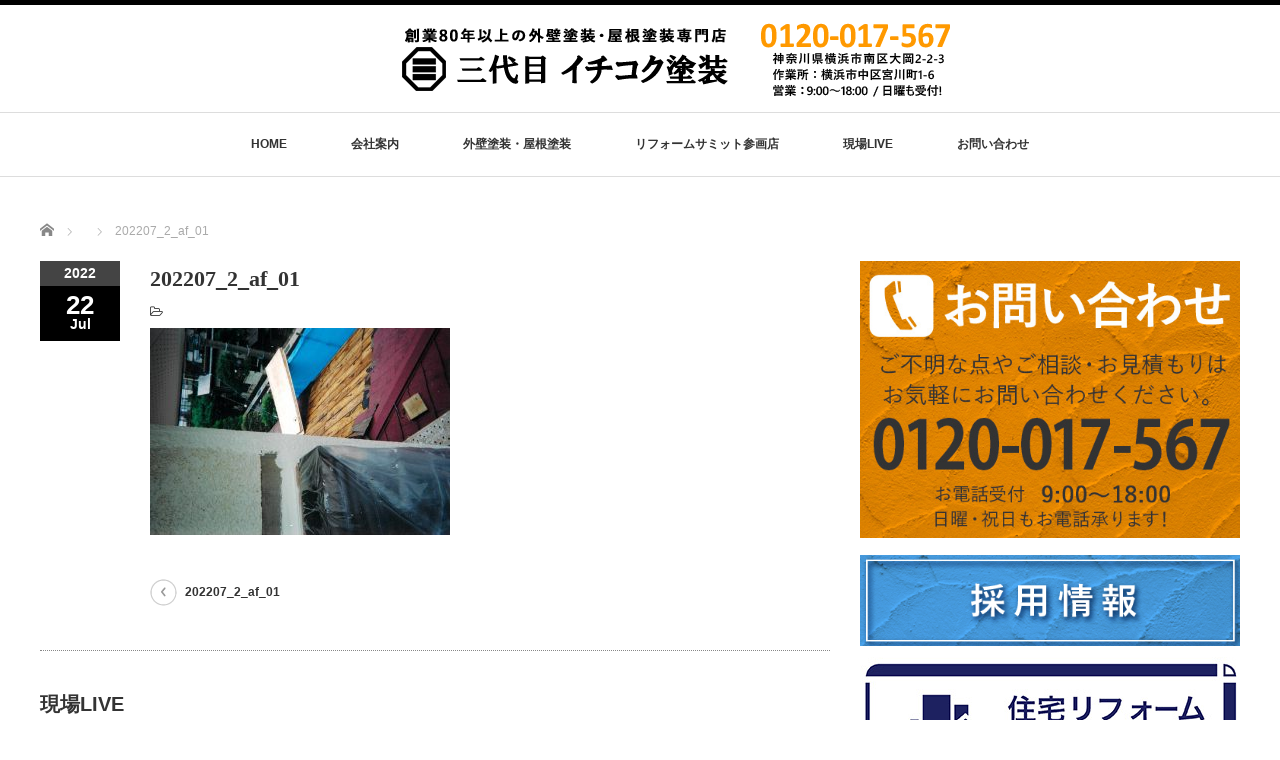

--- FILE ---
content_type: text/html; charset=UTF-8
request_url: https://ichikoku-tosou.com/202207_2_af_01/
body_size: 11871
content:
<!DOCTYPE html PUBLIC "-//W3C//DTD XHTML 1.1//EN" "http://www.w3.org/TR/xhtml11/DTD/xhtml11.dtd">
<!--[if lt IE 9]><html xmlns="http://www.w3.org/1999/xhtml" class="ie"><![endif]-->
<!--[if (gt IE 9)|!(IE)]><!--><html xmlns="http://www.w3.org/1999/xhtml"><!--<![endif]-->
<head profile="http://gmpg.org/xfn/11">
<meta http-equiv="Content-Type" content="text/html; charset=UTF-8" />
<meta http-equiv="X-UA-Compatible" content="IE=edge,chrome=1" />
<meta name="viewport" content="width=device-width" />
<title>202207_2_af_01 | 三代目 イチコク塗装</title>
<meta name="description" content="既存のコロニアルを剝がします" />

<link rel="alternate" type="application/rss+xml" title="三代目 イチコク塗装 RSS Feed" href="https://ichikoku-tosou.com/feed/" />
<link rel="alternate" type="application/atom+xml" title="三代目 イチコク塗装 Atom Feed" href="https://ichikoku-tosou.com/feed/atom/" />
<link rel="pingback" href="https://ichikoku-tosou.com/xmlrpc.php" />

	<style>img:is([sizes="auto" i], [sizes^="auto," i]) { contain-intrinsic-size: 3000px 1500px }</style>
	
		<!-- All in One SEO 4.9.3 - aioseo.com -->
	<meta name="description" content="既存のコロニアルを剝がします" />
	<meta name="robots" content="max-image-preview:large" />
	<meta name="author" content="ichikoku"/>
	<link rel="canonical" href="https://ichikoku-tosou.com/202207_2_af_01/" />
	<meta name="generator" content="All in One SEO (AIOSEO) 4.9.3" />
		<meta property="og:locale" content="ja_JP" />
		<meta property="og:site_name" content="三代目 イチコク塗装 | 神奈川県横浜市南区を中心に神奈川県全域で創業60年以上の外壁塗装・屋根塗装専門です。" />
		<meta property="og:type" content="article" />
		<meta property="og:title" content="202207_2_af_01 | 三代目 イチコク塗装" />
		<meta property="og:url" content="https://ichikoku-tosou.com/202207_2_af_01/" />
		<meta property="article:published_time" content="2022-07-22T03:09:26+00:00" />
		<meta property="article:modified_time" content="2022-07-22T03:14:36+00:00" />
		<meta name="twitter:card" content="summary_large_image" />
		<meta name="twitter:title" content="202207_2_af_01 | 三代目 イチコク塗装" />
		<script type="application/ld+json" class="aioseo-schema">
			{"@context":"https:\/\/schema.org","@graph":[{"@type":"BreadcrumbList","@id":"https:\/\/ichikoku-tosou.com\/202207_2_af_01\/#breadcrumblist","itemListElement":[{"@type":"ListItem","@id":"https:\/\/ichikoku-tosou.com#listItem","position":1,"name":"\u5bb6","item":"https:\/\/ichikoku-tosou.com","nextItem":{"@type":"ListItem","@id":"https:\/\/ichikoku-tosou.com\/202207_2_af_01\/#listItem","name":"202207_2_af_01"}},{"@type":"ListItem","@id":"https:\/\/ichikoku-tosou.com\/202207_2_af_01\/#listItem","position":2,"name":"202207_2_af_01","previousItem":{"@type":"ListItem","@id":"https:\/\/ichikoku-tosou.com#listItem","name":"\u5bb6"}}]},{"@type":"ItemPage","@id":"https:\/\/ichikoku-tosou.com\/202207_2_af_01\/#itempage","url":"https:\/\/ichikoku-tosou.com\/202207_2_af_01\/","name":"202207_2_af_01 | \u4e09\u4ee3\u76ee \u30a4\u30c1\u30b3\u30af\u5857\u88c5","description":"\u65e2\u5b58\u306e\u30b3\u30ed\u30cb\u30a2\u30eb\u3092\u525d\u304c\u3057\u307e\u3059","inLanguage":"ja","isPartOf":{"@id":"https:\/\/ichikoku-tosou.com\/#website"},"breadcrumb":{"@id":"https:\/\/ichikoku-tosou.com\/202207_2_af_01\/#breadcrumblist"},"author":{"@id":"https:\/\/ichikoku-tosou.com\/author\/ichikoku\/#author"},"creator":{"@id":"https:\/\/ichikoku-tosou.com\/author\/ichikoku\/#author"},"datePublished":"2022-07-22T12:09:26+09:00","dateModified":"2022-07-22T12:14:36+09:00"},{"@type":"Organization","@id":"https:\/\/ichikoku-tosou.com\/#organization","name":"\u4e09\u4ee3\u76ee \u30a4\u30c1\u30b3\u30af\u5857\u88c5","description":"\u795e\u5948\u5ddd\u770c\u6a2a\u6d5c\u5e02\u5357\u533a\u3092\u4e2d\u5fc3\u306b\u795e\u5948\u5ddd\u770c\u5168\u57df\u3067\u5275\u696d60\u5e74\u4ee5\u4e0a\u306e\u5916\u58c1\u5857\u88c5\u30fb\u5c4b\u6839\u5857\u88c5\u5c02\u9580\u3067\u3059\u3002","url":"https:\/\/ichikoku-tosou.com\/"},{"@type":"Person","@id":"https:\/\/ichikoku-tosou.com\/author\/ichikoku\/#author","url":"https:\/\/ichikoku-tosou.com\/author\/ichikoku\/","name":"ichikoku"},{"@type":"WebSite","@id":"https:\/\/ichikoku-tosou.com\/#website","url":"https:\/\/ichikoku-tosou.com\/","name":"\u4e09\u4ee3\u76ee \u30a4\u30c1\u30b3\u30af\u5857\u88c5","description":"\u795e\u5948\u5ddd\u770c\u6a2a\u6d5c\u5e02\u5357\u533a\u3092\u4e2d\u5fc3\u306b\u795e\u5948\u5ddd\u770c\u5168\u57df\u3067\u5275\u696d60\u5e74\u4ee5\u4e0a\u306e\u5916\u58c1\u5857\u88c5\u30fb\u5c4b\u6839\u5857\u88c5\u5c02\u9580\u3067\u3059\u3002","inLanguage":"ja","publisher":{"@id":"https:\/\/ichikoku-tosou.com\/#organization"}}]}
		</script>
		<!-- All in One SEO -->

<link rel='dns-prefetch' href='//www.googletagmanager.com' />
<link rel="alternate" type="application/rss+xml" title="三代目 イチコク塗装 &raquo; 202207_2_af_01 のコメントのフィード" href="https://ichikoku-tosou.com/feed/?attachment_id=607" />
<script type="text/javascript">
/* <![CDATA[ */
window._wpemojiSettings = {"baseUrl":"https:\/\/s.w.org\/images\/core\/emoji\/16.0.1\/72x72\/","ext":".png","svgUrl":"https:\/\/s.w.org\/images\/core\/emoji\/16.0.1\/svg\/","svgExt":".svg","source":{"concatemoji":"https:\/\/ichikoku-tosou.com\/wp-includes\/js\/wp-emoji-release.min.js?ver=6.8.3"}};
/*! This file is auto-generated */
!function(s,n){var o,i,e;function c(e){try{var t={supportTests:e,timestamp:(new Date).valueOf()};sessionStorage.setItem(o,JSON.stringify(t))}catch(e){}}function p(e,t,n){e.clearRect(0,0,e.canvas.width,e.canvas.height),e.fillText(t,0,0);var t=new Uint32Array(e.getImageData(0,0,e.canvas.width,e.canvas.height).data),a=(e.clearRect(0,0,e.canvas.width,e.canvas.height),e.fillText(n,0,0),new Uint32Array(e.getImageData(0,0,e.canvas.width,e.canvas.height).data));return t.every(function(e,t){return e===a[t]})}function u(e,t){e.clearRect(0,0,e.canvas.width,e.canvas.height),e.fillText(t,0,0);for(var n=e.getImageData(16,16,1,1),a=0;a<n.data.length;a++)if(0!==n.data[a])return!1;return!0}function f(e,t,n,a){switch(t){case"flag":return n(e,"\ud83c\udff3\ufe0f\u200d\u26a7\ufe0f","\ud83c\udff3\ufe0f\u200b\u26a7\ufe0f")?!1:!n(e,"\ud83c\udde8\ud83c\uddf6","\ud83c\udde8\u200b\ud83c\uddf6")&&!n(e,"\ud83c\udff4\udb40\udc67\udb40\udc62\udb40\udc65\udb40\udc6e\udb40\udc67\udb40\udc7f","\ud83c\udff4\u200b\udb40\udc67\u200b\udb40\udc62\u200b\udb40\udc65\u200b\udb40\udc6e\u200b\udb40\udc67\u200b\udb40\udc7f");case"emoji":return!a(e,"\ud83e\udedf")}return!1}function g(e,t,n,a){var r="undefined"!=typeof WorkerGlobalScope&&self instanceof WorkerGlobalScope?new OffscreenCanvas(300,150):s.createElement("canvas"),o=r.getContext("2d",{willReadFrequently:!0}),i=(o.textBaseline="top",o.font="600 32px Arial",{});return e.forEach(function(e){i[e]=t(o,e,n,a)}),i}function t(e){var t=s.createElement("script");t.src=e,t.defer=!0,s.head.appendChild(t)}"undefined"!=typeof Promise&&(o="wpEmojiSettingsSupports",i=["flag","emoji"],n.supports={everything:!0,everythingExceptFlag:!0},e=new Promise(function(e){s.addEventListener("DOMContentLoaded",e,{once:!0})}),new Promise(function(t){var n=function(){try{var e=JSON.parse(sessionStorage.getItem(o));if("object"==typeof e&&"number"==typeof e.timestamp&&(new Date).valueOf()<e.timestamp+604800&&"object"==typeof e.supportTests)return e.supportTests}catch(e){}return null}();if(!n){if("undefined"!=typeof Worker&&"undefined"!=typeof OffscreenCanvas&&"undefined"!=typeof URL&&URL.createObjectURL&&"undefined"!=typeof Blob)try{var e="postMessage("+g.toString()+"("+[JSON.stringify(i),f.toString(),p.toString(),u.toString()].join(",")+"));",a=new Blob([e],{type:"text/javascript"}),r=new Worker(URL.createObjectURL(a),{name:"wpTestEmojiSupports"});return void(r.onmessage=function(e){c(n=e.data),r.terminate(),t(n)})}catch(e){}c(n=g(i,f,p,u))}t(n)}).then(function(e){for(var t in e)n.supports[t]=e[t],n.supports.everything=n.supports.everything&&n.supports[t],"flag"!==t&&(n.supports.everythingExceptFlag=n.supports.everythingExceptFlag&&n.supports[t]);n.supports.everythingExceptFlag=n.supports.everythingExceptFlag&&!n.supports.flag,n.DOMReady=!1,n.readyCallback=function(){n.DOMReady=!0}}).then(function(){return e}).then(function(){var e;n.supports.everything||(n.readyCallback(),(e=n.source||{}).concatemoji?t(e.concatemoji):e.wpemoji&&e.twemoji&&(t(e.twemoji),t(e.wpemoji)))}))}((window,document),window._wpemojiSettings);
/* ]]> */
</script>
<style id='wp-emoji-styles-inline-css' type='text/css'>

	img.wp-smiley, img.emoji {
		display: inline !important;
		border: none !important;
		box-shadow: none !important;
		height: 1em !important;
		width: 1em !important;
		margin: 0 0.07em !important;
		vertical-align: -0.1em !important;
		background: none !important;
		padding: 0 !important;
	}
</style>
<link rel='stylesheet' id='wp-block-library-css' href='https://ichikoku-tosou.com/wp-includes/css/dist/block-library/style.min.css?ver=6.8.3' type='text/css' media='all' />
<style id='classic-theme-styles-inline-css' type='text/css'>
/*! This file is auto-generated */
.wp-block-button__link{color:#fff;background-color:#32373c;border-radius:9999px;box-shadow:none;text-decoration:none;padding:calc(.667em + 2px) calc(1.333em + 2px);font-size:1.125em}.wp-block-file__button{background:#32373c;color:#fff;text-decoration:none}
</style>
<link rel='stylesheet' id='aioseo/css/src/vue/standalone/blocks/table-of-contents/global.scss-css' href='https://ichikoku-tosou.com/wp-content/plugins/all-in-one-seo-pack/dist/Lite/assets/css/table-of-contents/global.e90f6d47.css?ver=4.9.3' type='text/css' media='all' />
<style id='global-styles-inline-css' type='text/css'>
:root{--wp--preset--aspect-ratio--square: 1;--wp--preset--aspect-ratio--4-3: 4/3;--wp--preset--aspect-ratio--3-4: 3/4;--wp--preset--aspect-ratio--3-2: 3/2;--wp--preset--aspect-ratio--2-3: 2/3;--wp--preset--aspect-ratio--16-9: 16/9;--wp--preset--aspect-ratio--9-16: 9/16;--wp--preset--color--black: #000000;--wp--preset--color--cyan-bluish-gray: #abb8c3;--wp--preset--color--white: #ffffff;--wp--preset--color--pale-pink: #f78da7;--wp--preset--color--vivid-red: #cf2e2e;--wp--preset--color--luminous-vivid-orange: #ff6900;--wp--preset--color--luminous-vivid-amber: #fcb900;--wp--preset--color--light-green-cyan: #7bdcb5;--wp--preset--color--vivid-green-cyan: #00d084;--wp--preset--color--pale-cyan-blue: #8ed1fc;--wp--preset--color--vivid-cyan-blue: #0693e3;--wp--preset--color--vivid-purple: #9b51e0;--wp--preset--gradient--vivid-cyan-blue-to-vivid-purple: linear-gradient(135deg,rgba(6,147,227,1) 0%,rgb(155,81,224) 100%);--wp--preset--gradient--light-green-cyan-to-vivid-green-cyan: linear-gradient(135deg,rgb(122,220,180) 0%,rgb(0,208,130) 100%);--wp--preset--gradient--luminous-vivid-amber-to-luminous-vivid-orange: linear-gradient(135deg,rgba(252,185,0,1) 0%,rgba(255,105,0,1) 100%);--wp--preset--gradient--luminous-vivid-orange-to-vivid-red: linear-gradient(135deg,rgba(255,105,0,1) 0%,rgb(207,46,46) 100%);--wp--preset--gradient--very-light-gray-to-cyan-bluish-gray: linear-gradient(135deg,rgb(238,238,238) 0%,rgb(169,184,195) 100%);--wp--preset--gradient--cool-to-warm-spectrum: linear-gradient(135deg,rgb(74,234,220) 0%,rgb(151,120,209) 20%,rgb(207,42,186) 40%,rgb(238,44,130) 60%,rgb(251,105,98) 80%,rgb(254,248,76) 100%);--wp--preset--gradient--blush-light-purple: linear-gradient(135deg,rgb(255,206,236) 0%,rgb(152,150,240) 100%);--wp--preset--gradient--blush-bordeaux: linear-gradient(135deg,rgb(254,205,165) 0%,rgb(254,45,45) 50%,rgb(107,0,62) 100%);--wp--preset--gradient--luminous-dusk: linear-gradient(135deg,rgb(255,203,112) 0%,rgb(199,81,192) 50%,rgb(65,88,208) 100%);--wp--preset--gradient--pale-ocean: linear-gradient(135deg,rgb(255,245,203) 0%,rgb(182,227,212) 50%,rgb(51,167,181) 100%);--wp--preset--gradient--electric-grass: linear-gradient(135deg,rgb(202,248,128) 0%,rgb(113,206,126) 100%);--wp--preset--gradient--midnight: linear-gradient(135deg,rgb(2,3,129) 0%,rgb(40,116,252) 100%);--wp--preset--font-size--small: 13px;--wp--preset--font-size--medium: 20px;--wp--preset--font-size--large: 36px;--wp--preset--font-size--x-large: 42px;--wp--preset--spacing--20: 0.44rem;--wp--preset--spacing--30: 0.67rem;--wp--preset--spacing--40: 1rem;--wp--preset--spacing--50: 1.5rem;--wp--preset--spacing--60: 2.25rem;--wp--preset--spacing--70: 3.38rem;--wp--preset--spacing--80: 5.06rem;--wp--preset--shadow--natural: 6px 6px 9px rgba(0, 0, 0, 0.2);--wp--preset--shadow--deep: 12px 12px 50px rgba(0, 0, 0, 0.4);--wp--preset--shadow--sharp: 6px 6px 0px rgba(0, 0, 0, 0.2);--wp--preset--shadow--outlined: 6px 6px 0px -3px rgba(255, 255, 255, 1), 6px 6px rgba(0, 0, 0, 1);--wp--preset--shadow--crisp: 6px 6px 0px rgba(0, 0, 0, 1);}:where(.is-layout-flex){gap: 0.5em;}:where(.is-layout-grid){gap: 0.5em;}body .is-layout-flex{display: flex;}.is-layout-flex{flex-wrap: wrap;align-items: center;}.is-layout-flex > :is(*, div){margin: 0;}body .is-layout-grid{display: grid;}.is-layout-grid > :is(*, div){margin: 0;}:where(.wp-block-columns.is-layout-flex){gap: 2em;}:where(.wp-block-columns.is-layout-grid){gap: 2em;}:where(.wp-block-post-template.is-layout-flex){gap: 1.25em;}:where(.wp-block-post-template.is-layout-grid){gap: 1.25em;}.has-black-color{color: var(--wp--preset--color--black) !important;}.has-cyan-bluish-gray-color{color: var(--wp--preset--color--cyan-bluish-gray) !important;}.has-white-color{color: var(--wp--preset--color--white) !important;}.has-pale-pink-color{color: var(--wp--preset--color--pale-pink) !important;}.has-vivid-red-color{color: var(--wp--preset--color--vivid-red) !important;}.has-luminous-vivid-orange-color{color: var(--wp--preset--color--luminous-vivid-orange) !important;}.has-luminous-vivid-amber-color{color: var(--wp--preset--color--luminous-vivid-amber) !important;}.has-light-green-cyan-color{color: var(--wp--preset--color--light-green-cyan) !important;}.has-vivid-green-cyan-color{color: var(--wp--preset--color--vivid-green-cyan) !important;}.has-pale-cyan-blue-color{color: var(--wp--preset--color--pale-cyan-blue) !important;}.has-vivid-cyan-blue-color{color: var(--wp--preset--color--vivid-cyan-blue) !important;}.has-vivid-purple-color{color: var(--wp--preset--color--vivid-purple) !important;}.has-black-background-color{background-color: var(--wp--preset--color--black) !important;}.has-cyan-bluish-gray-background-color{background-color: var(--wp--preset--color--cyan-bluish-gray) !important;}.has-white-background-color{background-color: var(--wp--preset--color--white) !important;}.has-pale-pink-background-color{background-color: var(--wp--preset--color--pale-pink) !important;}.has-vivid-red-background-color{background-color: var(--wp--preset--color--vivid-red) !important;}.has-luminous-vivid-orange-background-color{background-color: var(--wp--preset--color--luminous-vivid-orange) !important;}.has-luminous-vivid-amber-background-color{background-color: var(--wp--preset--color--luminous-vivid-amber) !important;}.has-light-green-cyan-background-color{background-color: var(--wp--preset--color--light-green-cyan) !important;}.has-vivid-green-cyan-background-color{background-color: var(--wp--preset--color--vivid-green-cyan) !important;}.has-pale-cyan-blue-background-color{background-color: var(--wp--preset--color--pale-cyan-blue) !important;}.has-vivid-cyan-blue-background-color{background-color: var(--wp--preset--color--vivid-cyan-blue) !important;}.has-vivid-purple-background-color{background-color: var(--wp--preset--color--vivid-purple) !important;}.has-black-border-color{border-color: var(--wp--preset--color--black) !important;}.has-cyan-bluish-gray-border-color{border-color: var(--wp--preset--color--cyan-bluish-gray) !important;}.has-white-border-color{border-color: var(--wp--preset--color--white) !important;}.has-pale-pink-border-color{border-color: var(--wp--preset--color--pale-pink) !important;}.has-vivid-red-border-color{border-color: var(--wp--preset--color--vivid-red) !important;}.has-luminous-vivid-orange-border-color{border-color: var(--wp--preset--color--luminous-vivid-orange) !important;}.has-luminous-vivid-amber-border-color{border-color: var(--wp--preset--color--luminous-vivid-amber) !important;}.has-light-green-cyan-border-color{border-color: var(--wp--preset--color--light-green-cyan) !important;}.has-vivid-green-cyan-border-color{border-color: var(--wp--preset--color--vivid-green-cyan) !important;}.has-pale-cyan-blue-border-color{border-color: var(--wp--preset--color--pale-cyan-blue) !important;}.has-vivid-cyan-blue-border-color{border-color: var(--wp--preset--color--vivid-cyan-blue) !important;}.has-vivid-purple-border-color{border-color: var(--wp--preset--color--vivid-purple) !important;}.has-vivid-cyan-blue-to-vivid-purple-gradient-background{background: var(--wp--preset--gradient--vivid-cyan-blue-to-vivid-purple) !important;}.has-light-green-cyan-to-vivid-green-cyan-gradient-background{background: var(--wp--preset--gradient--light-green-cyan-to-vivid-green-cyan) !important;}.has-luminous-vivid-amber-to-luminous-vivid-orange-gradient-background{background: var(--wp--preset--gradient--luminous-vivid-amber-to-luminous-vivid-orange) !important;}.has-luminous-vivid-orange-to-vivid-red-gradient-background{background: var(--wp--preset--gradient--luminous-vivid-orange-to-vivid-red) !important;}.has-very-light-gray-to-cyan-bluish-gray-gradient-background{background: var(--wp--preset--gradient--very-light-gray-to-cyan-bluish-gray) !important;}.has-cool-to-warm-spectrum-gradient-background{background: var(--wp--preset--gradient--cool-to-warm-spectrum) !important;}.has-blush-light-purple-gradient-background{background: var(--wp--preset--gradient--blush-light-purple) !important;}.has-blush-bordeaux-gradient-background{background: var(--wp--preset--gradient--blush-bordeaux) !important;}.has-luminous-dusk-gradient-background{background: var(--wp--preset--gradient--luminous-dusk) !important;}.has-pale-ocean-gradient-background{background: var(--wp--preset--gradient--pale-ocean) !important;}.has-electric-grass-gradient-background{background: var(--wp--preset--gradient--electric-grass) !important;}.has-midnight-gradient-background{background: var(--wp--preset--gradient--midnight) !important;}.has-small-font-size{font-size: var(--wp--preset--font-size--small) !important;}.has-medium-font-size{font-size: var(--wp--preset--font-size--medium) !important;}.has-large-font-size{font-size: var(--wp--preset--font-size--large) !important;}.has-x-large-font-size{font-size: var(--wp--preset--font-size--x-large) !important;}
:where(.wp-block-post-template.is-layout-flex){gap: 1.25em;}:where(.wp-block-post-template.is-layout-grid){gap: 1.25em;}
:where(.wp-block-columns.is-layout-flex){gap: 2em;}:where(.wp-block-columns.is-layout-grid){gap: 2em;}
:root :where(.wp-block-pullquote){font-size: 1.5em;line-height: 1.6;}
</style>
<script type="text/javascript" src="https://ichikoku-tosou.com/wp-includes/js/jquery/jquery.min.js?ver=3.7.1" id="jquery-core-js"></script>
<script type="text/javascript" src="https://ichikoku-tosou.com/wp-includes/js/jquery/jquery-migrate.min.js?ver=3.4.1" id="jquery-migrate-js"></script>

<!-- Site Kit によって追加された Google タグ（gtag.js）スニペット -->
<!-- Google アナリティクス スニペット (Site Kit が追加) -->
<script type="text/javascript" src="https://www.googletagmanager.com/gtag/js?id=GT-5RFLMHDW" id="google_gtagjs-js" async></script>
<script type="text/javascript" id="google_gtagjs-js-after">
/* <![CDATA[ */
window.dataLayer = window.dataLayer || [];function gtag(){dataLayer.push(arguments);}
gtag("set","linker",{"domains":["ichikoku-tosou.com"]});
gtag("js", new Date());
gtag("set", "developer_id.dZTNiMT", true);
gtag("config", "GT-5RFLMHDW");
/* ]]> */
</script>
<link rel="https://api.w.org/" href="https://ichikoku-tosou.com/wp-json/" /><link rel="alternate" title="JSON" type="application/json" href="https://ichikoku-tosou.com/wp-json/wp/v2/media/607" /><link rel='shortlink' href='https://ichikoku-tosou.com/?p=607' />
<link rel="alternate" title="oEmbed (JSON)" type="application/json+oembed" href="https://ichikoku-tosou.com/wp-json/oembed/1.0/embed?url=https%3A%2F%2Fichikoku-tosou.com%2F202207_2_af_01%2F" />
<link rel="alternate" title="oEmbed (XML)" type="text/xml+oembed" href="https://ichikoku-tosou.com/wp-json/oembed/1.0/embed?url=https%3A%2F%2Fichikoku-tosou.com%2F202207_2_af_01%2F&#038;format=xml" />
<meta name="generator" content="Site Kit by Google 1.170.0" /><meta name="generator" content="Elementor 3.34.2; features: e_font_icon_svg, additional_custom_breakpoints; settings: css_print_method-external, google_font-enabled, font_display-swap">
			<style>
				.e-con.e-parent:nth-of-type(n+4):not(.e-lazyloaded):not(.e-no-lazyload),
				.e-con.e-parent:nth-of-type(n+4):not(.e-lazyloaded):not(.e-no-lazyload) * {
					background-image: none !important;
				}
				@media screen and (max-height: 1024px) {
					.e-con.e-parent:nth-of-type(n+3):not(.e-lazyloaded):not(.e-no-lazyload),
					.e-con.e-parent:nth-of-type(n+3):not(.e-lazyloaded):not(.e-no-lazyload) * {
						background-image: none !important;
					}
				}
				@media screen and (max-height: 640px) {
					.e-con.e-parent:nth-of-type(n+2):not(.e-lazyloaded):not(.e-no-lazyload),
					.e-con.e-parent:nth-of-type(n+2):not(.e-lazyloaded):not(.e-no-lazyload) * {
						background-image: none !important;
					}
				}
			</style>
			<link rel="icon" href="https://ichikoku-tosou.com/wp-content/uploads/2021/05/cropped-ichikoku_fav_-32x32.png" sizes="32x32" />
<link rel="icon" href="https://ichikoku-tosou.com/wp-content/uploads/2021/05/cropped-ichikoku_fav_-192x192.png" sizes="192x192" />
<link rel="apple-touch-icon" href="https://ichikoku-tosou.com/wp-content/uploads/2021/05/cropped-ichikoku_fav_-180x180.png" />
<meta name="msapplication-TileImage" content="https://ichikoku-tosou.com/wp-content/uploads/2021/05/cropped-ichikoku_fav_-270x270.png" />

<link rel="stylesheet" href="//maxcdn.bootstrapcdn.com/font-awesome/4.3.0/css/font-awesome.min.css">
<link rel="stylesheet" href="https://ichikoku-tosou.com/wp-content/themes/luxe_tcd022/style.css?ver=4.1" type="text/css" />
<link rel="stylesheet" href="https://ichikoku-tosou.com/wp-content/themes/luxe_tcd022/comment-style.css?ver=4.1" type="text/css" />

<link rel="stylesheet" media="screen and (min-width:1201px)" href="https://ichikoku-tosou.com/wp-content/themes/luxe_tcd022/style_pc.css?ver=4.1" type="text/css" />
<link rel="stylesheet" media="screen and (max-width:1200px)" href="https://ichikoku-tosou.com/wp-content/themes/luxe_tcd022/style_sp.css?ver=4.1" type="text/css" />
<link rel="stylesheet" media="screen and (max-width:1200px)" href="https://ichikoku-tosou.com/wp-content/themes/luxe_tcd022/footer-bar/footer-bar.css?ver=?ver=4.1">

<link rel="stylesheet" href="https://ichikoku-tosou.com/wp-content/themes/luxe_tcd022/japanese.css?ver=4.1" type="text/css" />

<script type="text/javascript" src="https://ichikoku-tosou.com/wp-content/themes/luxe_tcd022/js/jscript.js?ver=4.1"></script>
<script type="text/javascript" src="https://ichikoku-tosou.com/wp-content/themes/luxe_tcd022/js/scroll.js?ver=4.1"></script>
<script type="text/javascript" src="https://ichikoku-tosou.com/wp-content/themes/luxe_tcd022/js/comment.js?ver=4.1"></script>
<script type="text/javascript" src="https://ichikoku-tosou.com/wp-content/themes/luxe_tcd022/js/rollover.js?ver=4.1"></script>
<!--[if lt IE 9]>
<link id="stylesheet" rel="stylesheet" href="https://ichikoku-tosou.com/wp-content/themes/luxe_tcd022/style_pc.css?ver=4.1" type="text/css" />
<script type="text/javascript" src="https://ichikoku-tosou.com/wp-content/themes/luxe_tcd022/js/ie.js?ver=4.1"></script>
<link rel="stylesheet" href="https://ichikoku-tosou.com/wp-content/themes/luxe_tcd022/ie.css" type="text/css" />
<![endif]-->

<!--[if IE 7]>
<link rel="stylesheet" href="https://ichikoku-tosou.com/wp-content/themes/luxe_tcd022/ie7.css" type="text/css" />
<![endif]-->


<!-- carousel -->
<script type="text/javascript" src="https://ichikoku-tosou.com/wp-content/themes/luxe_tcd022/js/slick.min.js"></script>
<link rel="stylesheet" type="text/css" href="https://ichikoku-tosou.com/wp-content/themes/luxe_tcd022/js/slick.css"/>
<script type="text/javascript" charset="utf-8">
	jQuery(window).load(function() {
		jQuery('.carousel').slick({
			arrows: true,
			dots: false,
			infinite: true,
			slidesToShow: 6,
			slidesToScroll: 1,
			autoplay: true,
			autoplaySpeed: 3000,

		});
	});
</script>
<!-- /carousel -->


<style type="text/css">
body { font-size:14px; }
a {color: #333333;}
a:hover {color: #FF9900;}
#global_menu ul ul li a{background:#333333;}
#global_menu ul ul li a:hover{background:#FF9900;}
#return_top{background-color:#333333;}
#return_top:hover{background-color:#FF9900;}
.google_search input:hover#search_button, .google_search #searchsubmit:hover { background-color:#FF9900; }
.widget_search #search-btn input:hover, .widget_search #searchsubmit:hover { background-color:#FF9900; }

#submit_comment:hover {
	background:#333333;
}

@media screen and (max-width:1200px){
  #header{ border: none; }
  .slick-next, .slick-prev{ display: none !important; }
  #footer_social_link{ position: absolute; bottom: 9px; right: 60px; }
  #footer_social_link li{ background: #bbb; border-radius: 100%; margin-right: 5px; }
  #footer_social_link li:before{ top: 7px !important; left: 7px !important; }
}

a#tel {
  position: fixed;
  width: 300px;
  height: 50px;
  text-align: center;
  line-height: 24px;
  left:50%;
  bottom: 10px;
  margin-left:-150px;
  display: block;
  background: rgba(255,153,0,.7);
  color: #fff;
  text-align: center;
  text-decoration: none;
  font-size:12px;
  border-radius: 10px;
}

a#tel:hover{
  background: rgba(255,153,0,.8);
}

@media screen and (min-width: 768px) {
a#tel { display: none; }
}
@media screen and (min-width:960px) {
a#tel { display: none; }
}


a:hover img{
	opacity:0.5;
}


#header{
	position: fixed;
	z-index: 9999999;
	background: #fff;
	border-top: solid 5px #000;
}

@media screen and (min-width:1201px){
  #contents{
  	padding-top: 222px;
  }
}

@media screen and (max-width:1200px){
  #contents{
  	padding-top: 60px;
  }
}

#wrapper{
	border-top: none;
}


</style>

</head>

<body class="attachment wp-singular attachment-template-default single single-attachment postid-607 attachmentid-607 attachment-jpeg wp-theme-luxe_tcd022 elementor-default elementor-kit-905">
<div id="wrapper">
	<!-- header -->
	<div id="header" class="clearfix">
		<div id="logo-area">
			<!-- logo -->
   <div id='logo_image'>
<h1 id="logo" style="top:14px; left:296px;"><a href=" https://ichikoku-tosou.com/" title="三代目 イチコク塗装" data-label="三代目 イチコク塗装"><img src="https://ichikoku-tosou.com/wp-content/uploads/tcd-w/logo.png?1769077215" alt="三代目 イチコク塗装" title="三代目 イチコク塗装" /></a></h1>
</div>

		</div>
   <a href="#" class="menu_button"></a>
		<!-- global menu -->
		<div id="global_menu" class="clearfix">
	<ul id="menu-%e3%82%b0%e3%83%ad%e3%83%bc%e3%83%90%e3%83%ab%e3%83%8a%e3%83%93" class="menu"><li id="menu-item-62" class="menu-item menu-item-type-post_type menu-item-object-page menu-item-home menu-item-62"><a href="https://ichikoku-tosou.com/">HOME</a></li>
<li id="menu-item-80" class="menu-item menu-item-type-custom menu-item-object-custom menu-item-has-children menu-item-80"><a>会社案内</a>
<ul class="sub-menu">
	<li id="menu-item-69" class="menu-item menu-item-type-post_type menu-item-object-page menu-item-69"><a href="https://ichikoku-tosou.com/about/">会社案内</a></li>
	<li id="menu-item-68" class="menu-item menu-item-type-post_type menu-item-object-page menu-item-68"><a href="https://ichikoku-tosou.com/takumi/">三代目 イチコク塗装の匠</a></li>
	<li id="menu-item-75" class="menu-item menu-item-type-post_type menu-item-object-page menu-item-75"><a href="https://ichikoku-tosou.com/area/">対応エリア</a></li>
	<li id="menu-item-64" class="menu-item menu-item-type-post_type menu-item-object-page menu-item-64"><a href="https://ichikoku-tosou.com/access/">アクセスマップ</a></li>
	<li id="menu-item-175" class="menu-item menu-item-type-post_type menu-item-object-page menu-item-175"><a href="https://ichikoku-tosou.com/recruit/">採用情報</a></li>
	<li id="menu-item-66" class="menu-item menu-item-type-post_type menu-item-object-page menu-item-66"><a href="https://ichikoku-tosou.com/privacypolicy/">プライパシーポリシー</a></li>
</ul>
</li>
<li id="menu-item-81" class="menu-item menu-item-type-custom menu-item-object-custom menu-item-has-children menu-item-81"><a>外壁塗装・屋根塗装</a>
<ul class="sub-menu">
	<li id="menu-item-405" class="menu-item menu-item-type-post_type menu-item-object-page menu-item-405"><a href="https://ichikoku-tosou.com/choinuri/">『ちょい塗り！』</a></li>
	<li id="menu-item-448" class="menu-item menu-item-type-post_type menu-item-object-page menu-item-448"><a href="https://ichikoku-tosou.com/2colors/">こだわり塗装でおしゃれな外壁！</a></li>
	<li id="menu-item-826" class="menu-item menu-item-type-custom menu-item-object-custom menu-item-826"><a href="https://ichikoku-tosou.com/color-simulation/">カラーシミュレーション</a></li>
	<li id="menu-item-63" class="menu-item menu-item-type-post_type menu-item-object-page menu-item-63"><a href="https://ichikoku-tosou.com/campaign/">WEB限定 お得なキャンペーン</a></li>
	<li id="menu-item-70" class="menu-item menu-item-type-post_type menu-item-object-page menu-item-70"><a href="https://ichikoku-tosou.com/welcome/">初めての方へ</a></li>
	<li id="menu-item-79" class="menu-item menu-item-type-post_type menu-item-object-page menu-item-79"><a href="https://ichikoku-tosou.com/reason/">選ばれる理由</a></li>
	<li id="menu-item-77" class="menu-item menu-item-type-post_type menu-item-object-page menu-item-77"><a href="https://ichikoku-tosou.com/estimation/">無料診断、無料お見積り</a></li>
	<li id="menu-item-94" class="menu-item menu-item-type-post_type menu-item-object-page menu-item-94"><a href="https://ichikoku-tosou.com/menu/">外壁塗装・屋根塗装</a></li>
	<li id="menu-item-71" class="menu-item menu-item-type-post_type menu-item-object-page menu-item-71"><a href="https://ichikoku-tosou.com/timing/">塗り替えの目安時期</a></li>
	<li id="menu-item-73" class="menu-item menu-item-type-post_type menu-item-object-page menu-item-73"><a href="https://ichikoku-tosou.com/basics/">塗装の基礎知識</a></li>
	<li id="menu-item-72" class="menu-item menu-item-type-post_type menu-item-object-page menu-item-72"><a href="https://ichikoku-tosou.com/kinds/">塗料の種類</a></li>
	<li id="menu-item-74" class="menu-item menu-item-type-post_type menu-item-object-page menu-item-74"><a href="https://ichikoku-tosou.com/flow/">完成までの流れ</a></li>
	<li id="menu-item-67" class="menu-item menu-item-type-post_type menu-item-object-page menu-item-67"><a href="https://ichikoku-tosou.com/qa/">よくあるご質問</a></li>
	<li id="menu-item-76" class="menu-item menu-item-type-post_type menu-item-object-page menu-item-76"><a href="https://ichikoku-tosou.com/fees/">料金の目安</a></li>
</ul>
</li>
<li id="menu-item-84" class="menu-item menu-item-type-custom menu-item-object-custom menu-item-has-children menu-item-84"><a>リフォームサミット参画店</a>
<ul class="sub-menu">
	<li id="menu-item-85" class="menu-item menu-item-type-custom menu-item-object-custom menu-item-85"><a href="https://ichikoku-tosou.com/reform-s/">関西ペイント</br>リフォームサミット参画店</a></li>
</ul>
</li>
<li id="menu-item-87" class="menu-item menu-item-type-custom menu-item-object-custom menu-item-has-children menu-item-87"><a>現場LIVE</a>
<ul class="sub-menu">
	<li id="menu-item-78" class="menu-item menu-item-type-post_type menu-item-object-page current_page_parent menu-item-78"><a href="https://ichikoku-tosou.com/blog/">現場LIVE</a></li>
</ul>
</li>
<li id="menu-item-88" class="menu-item menu-item-type-custom menu-item-object-custom menu-item-has-children menu-item-88"><a>お問い合わせ</a>
<ul class="sub-menu">
	<li id="menu-item-65" class="menu-item menu-item-type-post_type menu-item-object-page menu-item-65"><a href="https://ichikoku-tosou.com/contact/">お問い合わせ</a></li>
</ul>
</li>
</ul>		</div>
		<!-- /global menu -->

	</div>
	<!-- /header -->


	<div id="contents" class="clearfix">
		
<ul id="bread_crumb" class="clearfix">
 <li itemscope="itemscope" itemtype="http://data-vocabulary.org/Breadcrumb" class="home"><a itemprop="url" href="https://ichikoku-tosou.com/"><span itemprop="title">Home</span></a></li>

 <li itemscope="itemscope" itemtype="http://data-vocabulary.org/Breadcrumb">
   </li>
 <li class="last">202207_2_af_01</li>

</ul>
		<!-- main contents -->
		<div id="mainColumn">
						<div class="post clearfix">
								<div class="post_date">
					<div class="post_date_year">2022</div>
					<div class="post_date_month"><span>22</span>Jul</div>
				</div>
								<div class="post_info">
					<h2 class="post_title">202207_2_af_01</h2>
					<ul class="meta clearfix">
						<li class="post_category"><i class="fa fa-folder-open-o"></i></li>											    					    					</ul>

					
					<!-- sns button top -->
										<!-- /sns button top -->
										<div class="post_content">

						<p class="attachment"><a href='https://ichikoku-tosou.com/wp-content/uploads/2022/07/202207_2_af_01.jpg'><img fetchpriority="high" decoding="async" width="300" height="207" src="https://ichikoku-tosou.com/wp-content/uploads/2022/07/202207_2_af_01-300x207.jpg" class="attachment-medium size-medium" alt="" srcset="https://ichikoku-tosou.com/wp-content/uploads/2022/07/202207_2_af_01-300x207.jpg 300w, https://ichikoku-tosou.com/wp-content/uploads/2022/07/202207_2_af_01-768x530.jpg 768w, https://ichikoku-tosou.com/wp-content/uploads/2022/07/202207_2_af_01.jpg 870w" sizes="(max-width: 300px) 100vw, 300px" /></a></p>
											</div>
					<!-- sns button bottom -->
										<!-- /sns button bottom -->
										<div id="previous_next_post">
												<p id="previous_post"><a href="https://ichikoku-tosou.com/202207_2_af_01/" rel="prev">202207_2_af_01</a></p>
						<p id="next_post"></p>
											</div>
									</div>
			</div>
			
			<!-- recommend -->
			<h2 id="index-recommend-headline">現場LIVE</h2>
			<div id="index-recommend" class="clearfix">
				<!-- one block -->
				<div class="index-recommend-box">
					<p class="index-recommend-box-thumb"><a href="https://ichikoku-tosou.com/2023/06/21/color-simulation/"><img width="245" height="150" src="https://ichikoku-tosou.com/wp-content/uploads/2023/06/202305_ichikoku_top_04-245x150.jpg" class="attachment-size2 size-size2 wp-post-image" alt="" decoding="async" /></a></p>
					<h3 class="index-recommend-box-title"><a href="https://ichikoku-tosou.com/2023/06/21/color-simulation/">カラーシュミレーションをご希望の方は、無料でご利用いただけます。【外壁塗装なら三代目イチコク塗装】</a></h3>
					<p class="index-recommend-box-desc"><a href="https://ichikoku-tosou.com/2023/06/21/color-simulation/">外壁塗装・屋根塗装専門店「三代目 イチコク塗装」では、カラーシュミレーションをご希望の方は、無料でご利用いただけます。

カラ…</a></p>
				</div>
				<!-- /one block -->
				<!-- one block -->
				<div class="index-recommend-box">
					<p class="index-recommend-box-thumb"><a href="https://ichikoku-tosou.com/2022/08/17/%e5%ae%9f%e4%be%8b12%e3%80%8c%e5%bb%ba%e7%89%a9%e5%a1%97%e8%a3%85-%e6%a8%aa%e6%b5%9c%e5%b8%82%e4%bf%9d%e5%9c%9f%e3%83%b6%e8%b0%b7%e5%8c%bay%e6%a7%98%e9%82%b8%e3%80%8d/"><img width="245" height="150" src="https://ichikoku-tosou.com/wp-content/uploads/2022/08/20220809103746_-245x150.jpg" class="attachment-size2 size-size2 wp-post-image" alt="" decoding="async" /></a></p>
					<h3 class="index-recommend-box-title"><a href="https://ichikoku-tosou.com/2022/08/17/%e5%ae%9f%e4%be%8b12%e3%80%8c%e5%bb%ba%e7%89%a9%e5%a1%97%e8%a3%85-%e6%a8%aa%e6%b5%9c%e5%b8%82%e4%bf%9d%e5%9c%9f%e3%83%b6%e8%b0%b7%e5%8c%bay%e6%a7%98%e9%82%b8%e3%80%8d/">実例12「建物塗装 横浜市保土ヶ谷区Y様邸」</a></h3>
					<p class="index-recommend-box-desc"><a href="https://ichikoku-tosou.com/2022/08/17/%e5%ae%9f%e4%be%8b12%e3%80%8c%e5%bb%ba%e7%89%a9%e5%a1%97%e8%a3%85-%e6%a8%aa%e6%b5%9c%e5%b8%82%e4%bf%9d%e5%9c%9f%e3%83%b6%e8%b0%b7%e5%8c%bay%e6%a7%98%e9%82%b8%e3%80%8d/">「三代目イチコク塗装」で施工いたしました「建物塗装」の実例をお写真とお客様のお声と共にご紹介いたします。建物塗装をお考えの方は是非…</a></p>
				</div>
				<!-- /one block -->
				<!-- one block -->
				<div class="index-recommend-box">
					<p class="index-recommend-box-thumb"><a href="https://ichikoku-tosou.com/2022/08/01/%e5%ae%9f%e4%be%8b11/"><img width="245" height="150" src="https://ichikoku-tosou.com/wp-content/uploads/2022/07/202207_7_02-245x150.jpg" class="attachment-size2 size-size2 wp-post-image" alt="" decoding="async" /></a></p>
					<h3 class="index-recommend-box-title"><a href="https://ichikoku-tosou.com/2022/08/01/%e5%ae%9f%e4%be%8b11/">実例11「屋根塗装」の実例</a></h3>
					<p class="index-recommend-box-desc"><a href="https://ichikoku-tosou.com/2022/08/01/%e5%ae%9f%e4%be%8b11/">屋根塗装
「三代目イチコク塗装」で施工いたしました「屋根塗装」の実例をお写真と共にご紹介いたします。
屋根塗装をお考えの方は是…</a></p>
				</div>
				<!-- /one block -->
				<!-- one block -->
				<div class="index-recommend-box">
					<p class="index-recommend-box-thumb"><a href="https://ichikoku-tosou.com/2022/07/22/%e5%ae%9f%e4%be%8b10/"><img width="245" height="150" src="https://ichikoku-tosou.com/wp-content/uploads/2022/07/202207_6_af_01-245x150.jpg" class="attachment-size2 size-size2 wp-post-image" alt="" decoding="async" /></a></p>
					<h3 class="index-recommend-box-title"><a href="https://ichikoku-tosou.com/2022/07/22/%e5%ae%9f%e4%be%8b10/">実例10「屋根塗装」の実例</a></h3>
					<p class="index-recommend-box-desc"><a href="https://ichikoku-tosou.com/2022/07/22/%e5%ae%9f%e4%be%8b10/">屋根塗装
「三代目イチコク塗装」で施工いたしました「屋根塗装」の実例をお写真と共にご紹介いたします。
屋根の塗装をお考えの方は…</a></p>
				</div>
				<!-- /one block -->
				<!-- one block -->
				<div class="index-recommend-box">
					<p class="index-recommend-box-thumb"><a href="https://ichikoku-tosou.com/2022/07/22/%e5%ae%9f%e4%be%8b9/"><img width="245" height="150" src="https://ichikoku-tosou.com/wp-content/uploads/2022/07/202207_5_01-245x150.jpg" class="attachment-size2 size-size2 wp-post-image" alt="" decoding="async" /></a></p>
					<h3 class="index-recommend-box-title"><a href="https://ichikoku-tosou.com/2022/07/22/%e5%ae%9f%e4%be%8b9/">実例9「高圧洗浄」の実例</a></h3>
					<p class="index-recommend-box-desc"><a href="https://ichikoku-tosou.com/2022/07/22/%e5%ae%9f%e4%be%8b9/">高圧洗浄
「三代目イチコク塗装」で施工いたしました「高圧洗浄」の実例をお写真と共にご紹介いたします。
高圧洗浄で外壁、外装を綺…</a></p>
				</div>
				<!-- /one block -->
				<!-- one block -->
				<div class="index-recommend-box">
					<p class="index-recommend-box-thumb"><a href="https://ichikoku-tosou.com/2022/07/22/%e5%ae%9f%e4%be%8b8/"><img width="245" height="150" src="https://ichikoku-tosou.com/wp-content/uploads/2022/07/202207_4_be_01-245x150.jpg" class="attachment-size2 size-size2 wp-post-image" alt="" decoding="async" /></a></p>
					<h3 class="index-recommend-box-title"><a href="https://ichikoku-tosou.com/2022/07/22/%e5%ae%9f%e4%be%8b8/">実例8「床の塗装」の実例</a></h3>
					<p class="index-recommend-box-desc"><a href="https://ichikoku-tosou.com/2022/07/22/%e5%ae%9f%e4%be%8b8/">床の塗装
「三代目イチコク塗装」で施工いたしました「床の塗装」の実例をお写真と共にご紹介いたします。
床のリフォームをお考えの…</a></p>
				</div>
				<!-- /one block -->
			</div>
			<!-- /recommend -->

		</div>
		<!-- /main contents -->

		<!-- sideColumn -->

		<div id="sideColumn">
			
<div class="widget_text side_widget clearfix widget_custom_html" id="custom_html-4">
<div class="textwidget custom-html-widget"><a href="https://ichikoku-tosou.com/contact/"><img class="alignnone wp-image-419 size-full" src="https://ichikoku-tosou.com/wp-content/uploads/2018/07/ichi_tel0717.jpg" alt="" width="500" height="364" /></a>

&nbsp;
<!---
<a href="https://ichikoku-tosou.com/option/"><img class="alignnone size-full wp-image-163" src="https://ichikoku-tosou.com/wp-content/uploads/2017/08/ichi_side-001.png" alt="" width="500" height="120" /></a> --->

<a href="https://ichikoku-tosou.com/recruit/"><img class="alignnone size-full wp-image-162" src="https://ichikoku-tosou.com/wp-content/uploads/2017/08/ichi_side-002.png" alt="" width="500" height="120" /></a>

<img class="alignnone size-full wp-image-429" src="https://ichikoku-tosou.com/wp-content/uploads/2018/07/ichi_logo-sp02.jpg" alt="" width="380" height="180" />

<img class="alignnone size-full wp-image-428" src="https://ichikoku-tosou.com/wp-content/uploads/2018/07/ichi_logo-sp001.jpg" alt="" width="380" height="180" /></div></div>
<div class="side_widget clearfix styled_post_list1_widget" id="styled_post_list1_widget-4">
<h3 class="side_headline">現場LIVE</h3>
<ol class="styled_post_list1">
 <li class="clearfix">
  <div class="styled_post_list1_thumb">
   <a class="image" href="https://ichikoku-tosou.com/2022/08/17/%e5%ae%9f%e4%be%8b12%e3%80%8c%e5%bb%ba%e7%89%a9%e5%a1%97%e8%a3%85-%e6%a8%aa%e6%b5%9c%e5%b8%82%e4%bf%9d%e5%9c%9f%e3%83%b6%e8%b0%b7%e5%8c%bay%e6%a7%98%e9%82%b8%e3%80%8d/"><img width="76" height="76" src="https://ichikoku-tosou.com/wp-content/uploads/2022/08/20220809103746_-76x76.jpg" class="attachment-widget_size size-widget_size wp-post-image" alt="" decoding="async" srcset="https://ichikoku-tosou.com/wp-content/uploads/2022/08/20220809103746_-76x76.jpg 76w, https://ichikoku-tosou.com/wp-content/uploads/2022/08/20220809103746_-150x150.jpg 150w, https://ichikoku-tosou.com/wp-content/uploads/2022/08/20220809103746_-120x120.jpg 120w" sizes="(max-width: 76px) 100vw, 76px" /></a>
  </div>
   <div class="info">
        <p class="date">2022/8/17</p>
        <a class="title" href="https://ichikoku-tosou.com/2022/08/17/%e5%ae%9f%e4%be%8b12%e3%80%8c%e5%bb%ba%e7%89%a9%e5%a1%97%e8%a3%85-%e6%a8%aa%e6%b5%9c%e5%b8%82%e4%bf%9d%e5%9c%9f%e3%83%b6%e8%b0%b7%e5%8c%bay%e6%a7%98%e9%82%b8%e3%80%8d/">実例12「建物塗装 横浜市保土ヶ谷区…</a>
   </div>
      <div class="excerpt">「三代目イチコク塗装」で施工いたしました「建物塗装」の実例を…</div>
    </li>
 <li class="clearfix">
  <div class="styled_post_list1_thumb">
   <a class="image" href="https://ichikoku-tosou.com/2022/08/01/%e5%ae%9f%e4%be%8b11/"><img width="76" height="76" src="https://ichikoku-tosou.com/wp-content/uploads/2022/07/202207_7_02-76x76.jpg" class="attachment-widget_size size-widget_size wp-post-image" alt="" decoding="async" srcset="https://ichikoku-tosou.com/wp-content/uploads/2022/07/202207_7_02-76x76.jpg 76w, https://ichikoku-tosou.com/wp-content/uploads/2022/07/202207_7_02-150x150.jpg 150w, https://ichikoku-tosou.com/wp-content/uploads/2022/07/202207_7_02-120x120.jpg 120w" sizes="(max-width: 76px) 100vw, 76px" /></a>
  </div>
   <div class="info">
        <p class="date">2022/8/1</p>
        <a class="title" href="https://ichikoku-tosou.com/2022/08/01/%e5%ae%9f%e4%be%8b11/">実例11「屋根塗装」の実例</a>
   </div>
      <div class="excerpt">屋根塗装
「三代目イチコク塗装」で施工いたしました「屋根塗…</div>
    </li>
 <li class="clearfix">
  <div class="styled_post_list1_thumb">
   <a class="image" href="https://ichikoku-tosou.com/2022/07/22/%e5%ae%9f%e4%be%8b10/"><img width="76" height="76" src="https://ichikoku-tosou.com/wp-content/uploads/2022/07/202207_6_af_01-76x76.jpg" class="attachment-widget_size size-widget_size wp-post-image" alt="" decoding="async" srcset="https://ichikoku-tosou.com/wp-content/uploads/2022/07/202207_6_af_01-76x76.jpg 76w, https://ichikoku-tosou.com/wp-content/uploads/2022/07/202207_6_af_01-150x150.jpg 150w, https://ichikoku-tosou.com/wp-content/uploads/2022/07/202207_6_af_01-120x120.jpg 120w" sizes="(max-width: 76px) 100vw, 76px" /></a>
  </div>
   <div class="info">
        <p class="date">2022/7/22</p>
        <a class="title" href="https://ichikoku-tosou.com/2022/07/22/%e5%ae%9f%e4%be%8b10/">実例10「屋根塗装」の実例</a>
   </div>
      <div class="excerpt">屋根塗装
「三代目イチコク塗装」で施工いたしました「屋根塗…</div>
    </li>
</ol>
</div>
		</div>
		<!-- /sideColumn -->
	</div>


<!-- smartphone banner -->

	<!-- footer -->
	<div id="footer-slider-wrapper" class="clearfix">
		<div id="footer-slider-wrapper-inner">
			<div id="carousel" class="carousel">
				<div><a href="https://ichikoku-tosou.com/2022/07/22/%e5%ae%9f%e4%be%8b8/"><img width="190" height="120" src="https://ichikoku-tosou.com/wp-content/uploads/2022/07/202207_4_be_01-190x120.jpg" class="attachment-carousel_size size-carousel_size wp-post-image" alt="" decoding="async" /><span class="title">実例8「床の塗装」の実例</span></a></div>
				<div><a href="https://ichikoku-tosou.com/2022/07/22/%e5%ae%9f%e4%be%8b7/"><img width="190" height="120" src="https://ichikoku-tosou.com/wp-content/uploads/2022/07/202207_3_be_01-190x120.jpg" class="attachment-carousel_size size-carousel_size wp-post-image" alt="" decoding="async" /><span class="title">実例7「建物塗装」の実例</span></a></div>
				<div><a href="https://ichikoku-tosou.com/2022/08/17/%e5%ae%9f%e4%be%8b12%e3%80%8c%e5%bb%ba%e7%89%a9%e5%a1%97%e8%a3%85-%e6%a8%aa%e6%b5%9c%e5%b8%82%e4%bf%9d%e5%9c%9f%e3%83%b6%e8%b0%b7%e5%8c%bay%e6%a7%98%e9%82%b8%e3%80%8d/"><img width="190" height="120" src="https://ichikoku-tosou.com/wp-content/uploads/2022/08/20220809103746_-190x120.jpg" class="attachment-carousel_size size-carousel_size wp-post-image" alt="" decoding="async" /><span class="title">実例12「建物塗装 横浜市保土ヶ谷区Y様…</span></a></div>
				<div><a href="https://ichikoku-tosou.com/2018/01/13/%e5%ae%9f%e4%be%8b%e2%91%a2/"><img width="190" height="120" src="https://ichikoku-tosou.com/wp-content/uploads/2018/01/実例３-002-190x120.jpg" class="attachment-carousel_size size-carousel_size wp-post-image" alt="" decoding="async" /><span class="title">実例３</span></a></div>
				<div><a href="https://ichikoku-tosou.com/2022/07/22/%e5%ae%9f%e4%be%8b10/"><img width="190" height="120" src="https://ichikoku-tosou.com/wp-content/uploads/2022/07/202207_6_af_01-190x120.jpg" class="attachment-carousel_size size-carousel_size wp-post-image" alt="" decoding="async" /><span class="title">実例10「屋根塗装」の実例</span></a></div>
				<div><a href="https://ichikoku-tosou.com/2022/08/01/%e5%ae%9f%e4%be%8b11/"><img width="190" height="120" src="https://ichikoku-tosou.com/wp-content/uploads/2022/07/202207_7_02-190x120.jpg" class="attachment-carousel_size size-carousel_size wp-post-image" alt="" decoding="async" /><span class="title">実例11「屋根塗装」の実例</span></a></div>
				<div><a href="https://ichikoku-tosou.com/2022/07/22/%e5%ae%9f%e4%be%8b5/"><img width="190" height="120" src="https://ichikoku-tosou.com/wp-content/uploads/2022/07/202207_1_be_02-190x120.jpg" class="attachment-carousel_size size-carousel_size wp-post-image" alt="" decoding="async" /><span class="title">実例5「屋根塗装」の実例</span></a></div>
				<div><a href="https://ichikoku-tosou.com/2022/07/22/%e5%ae%9f%e4%be%8b6/"><img width="190" height="120" src="https://ichikoku-tosou.com/wp-content/uploads/2022/07/202207_2_be_02-190x120.jpg" class="attachment-carousel_size size-carousel_size wp-post-image" alt="" decoding="async" /><span class="title">実例6「屋根の葺き替え工事」の実例</span></a></div>
				<div><a href="https://ichikoku-tosou.com/2018/01/13/%e5%ae%9f%e4%be%8b%ef%bc%91/"><img width="190" height="120" src="https://ichikoku-tosou.com/wp-content/uploads/2018/01/実例１-005-190x120.jpg" class="attachment-carousel_size size-carousel_size wp-post-image" alt="" decoding="async" /><span class="title">実例１</span></a></div>
			</div>
		</div>
	</div>
	<div id="footer">
		<div id="return_top"><a href="#wrapper"><span>ページ上部へ戻る</span></a></div>
		<div id="footer-inner" class="clearfix">
			<!-- logo -->
			<div id="footer_logo_area" style="top:21px; left:26px;">
<h3 id="footer_logo">
<a href="https://ichikoku-tosou.com/" title="三代目 イチコク塗装"><img src="https://ichikoku-tosou.com/wp-content/uploads/tcd-w/footer-image.png" alt="三代目 イチコク塗装" title="三代目 イチコク塗装" /></a>
</h3>
</div>

			<!-- footer menu -->
			
			
			
						<div id="footer_widget_wrapper">
									<div class="footer_widget clearfix tcdw_news_list_widget" id="tcdw_news_list_widget-2">
<h3 class="footer_headline">三代目 イチコク塗装からのお知らせ</h3>
<ol class="news_widget_list">
  <li class="clearfix">
  <p class="news_date">2025/12/3</p>
  <a class="news_title" href="https://ichikoku-tosou.com/news/%e3%80%902023%e5%b9%b45%e6%9c%88%e6%9c%ab%e6%97%a5%e3%81%be%e3%81%a7%e3%80%91%e3%82%af%e3%83%a9%e3%83%83%e3%82%af%e8%a3%9c%e4%bf%ae%e7%ad%89%ef%bd%a2%e5%b0%8f%e5%b7%a5%e4%ba%8b%e3%82%b5%e3%83%bc/">【2026年2月末日まで】クラック補修等｢小工事サービス｣キャンペーン実施のお知らせ</a>
 </li>
  <li class="clearfix">
  <p class="news_date">2025/10/30</p>
  <a class="news_title" href="https://ichikoku-tosou.com/news/%e3%82%af%e3%83%a9%e3%83%83%e3%82%af%e8%a3%9c%e4%bf%ae%e7%ad%89%ef%bd%a2%e5%b0%8f%e5%b7%a5%e4%ba%8b%e3%82%b5%e3%83%bc%e3%83%93%e3%82%b9%ef%bd%a3%e3%82%ad%e3%83%a3%e3%83%b3%e3%83%9a%e3%83%bc%e3%83%b3-2/">クラック補修等｢小工事サービス｣キャンペーン実施中！</a>
 </li>
  <li class="clearfix">
  <p class="news_date">2025/9/30</p>
  <a class="news_title" href="https://ichikoku-tosou.com/news/%e3%81%94%e4%be%9d%e9%a0%bc%e7%89%b9%e5%85%b8%ef%bc%81%e3%82%af%e3%83%a9%e3%83%83%e3%82%af%e8%a3%9c%e4%bf%ae%e3%81%aa%e3%81%a9%e5%b0%8f%e5%b7%a5%e4%ba%8b%e3%82%b5%e3%83%bc%e3%83%93%e3%82%b9%e5%ae%9f/">外壁・屋根塗装ご依頼特典！クラック補修など小工事サービス実施中</a>
 </li>
  <li class="clearfix">
  <p class="news_date">2025/9/1</p>
  <a class="news_title" href="https://ichikoku-tosou.com/news/%e3%80%8a%e3%81%8a%e5%be%97%e3%81%aa%e3%82%ad%e3%83%a3%e3%83%b3%e3%83%9a%e3%83%bc%e3%83%b3%e5%ae%9f%e6%96%bd%e4%b8%ad2023%e5%b9%b411%e6%9c%88%e6%9c%ab%e6%97%a5%e3%81%be%e3%81%a7%e3%80%8b%e6%9c%9f/">《お得なキャンペーン実施中:2025年11月末日まで》期間限定のクラック補修等｢小工事サービス｣を行っております。</a>
 </li>
  <li class="clearfix">
  <p class="news_date">2025/8/1</p>
  <a class="news_title" href="https://ichikoku-tosou.com/news/%e3%80%909%e6%9c%88%e6%9c%ab%e3%81%be%e3%81%a7%e3%80%91%e5%b0%8f%e5%b7%a5%e4%ba%8b%e3%82%b5%e3%83%bc%e3%83%93%e3%82%b9%e4%bb%98%e3%81%8d%e3%82%ad%e3%83%a3%e3%83%b3%e3%83%9a%e3%83%bc%e3%83%b3%e5%ae%9f/">【9月末まで】小工事サービス付きキャンペーン実施中！</a>
 </li>
 </ol>
<a class="news_widget_list_link" href="https://ichikoku-tosou.com/news/">過去の記事</a>
</div>
<div class="footer_widget clearfix widget_media_image" id="media_image-2">
<img width="300" height="250" src="https://ichikoku-tosou.com/wp-content/uploads/2017/08/ichi_footer-300x250.png" class="image wp-image-172  attachment-medium size-medium" alt="" style="max-width: 100%; height: auto;" decoding="async" /></div>
							</div>
			
		   		</div>
	</div>
	<div id="footer_copr_area" class="clearfix">
		<div id="footer_copr">
			<div id="copyright">Copyright &copy;&nbsp; <a href="https://ichikoku-tosou.com/">三代目 イチコク塗装</a> All Rights Reserved.</div>
						<div id="footer_social_link">
						</div>
					</div>
	</div>
	<!-- /footer -->

</div>
  <!-- facebook share button code -->
 <div id="fb-root"></div>
 <script>
 (function(d, s, id) {
   var js, fjs = d.getElementsByTagName(s)[0];
   if (d.getElementById(id)) return;
   js = d.createElement(s); js.id = id;
   js.src = "//connect.facebook.net/ja_JP/sdk.js#xfbml=1&version=v2.5";
   fjs.parentNode.insertBefore(js, fjs);
 }(document, 'script', 'facebook-jssdk'));
 </script>
 <script type="speculationrules">
{"prefetch":[{"source":"document","where":{"and":[{"href_matches":"\/*"},{"not":{"href_matches":["\/wp-*.php","\/wp-admin\/*","\/wp-content\/uploads\/*","\/wp-content\/*","\/wp-content\/plugins\/*","\/wp-content\/themes\/luxe_tcd022\/*","\/*\\?(.+)"]}},{"not":{"selector_matches":"a[rel~=\"nofollow\"]"}},{"not":{"selector_matches":".no-prefetch, .no-prefetch a"}}]},"eagerness":"conservative"}]}
</script>
			<script>
				const lazyloadRunObserver = () => {
					const lazyloadBackgrounds = document.querySelectorAll( `.e-con.e-parent:not(.e-lazyloaded)` );
					const lazyloadBackgroundObserver = new IntersectionObserver( ( entries ) => {
						entries.forEach( ( entry ) => {
							if ( entry.isIntersecting ) {
								let lazyloadBackground = entry.target;
								if( lazyloadBackground ) {
									lazyloadBackground.classList.add( 'e-lazyloaded' );
								}
								lazyloadBackgroundObserver.unobserve( entry.target );
							}
						});
					}, { rootMargin: '200px 0px 200px 0px' } );
					lazyloadBackgrounds.forEach( ( lazyloadBackground ) => {
						lazyloadBackgroundObserver.observe( lazyloadBackground );
					} );
				};
				const events = [
					'DOMContentLoaded',
					'elementor/lazyload/observe',
				];
				events.forEach( ( event ) => {
					document.addEventListener( event, lazyloadRunObserver );
				} );
			</script>
			<script type="text/javascript" src="https://ichikoku-tosou.com/wp-includes/js/comment-reply.min.js?ver=6.8.3" id="comment-reply-js" async="async" data-wp-strategy="async"></script>
</body>
</html>